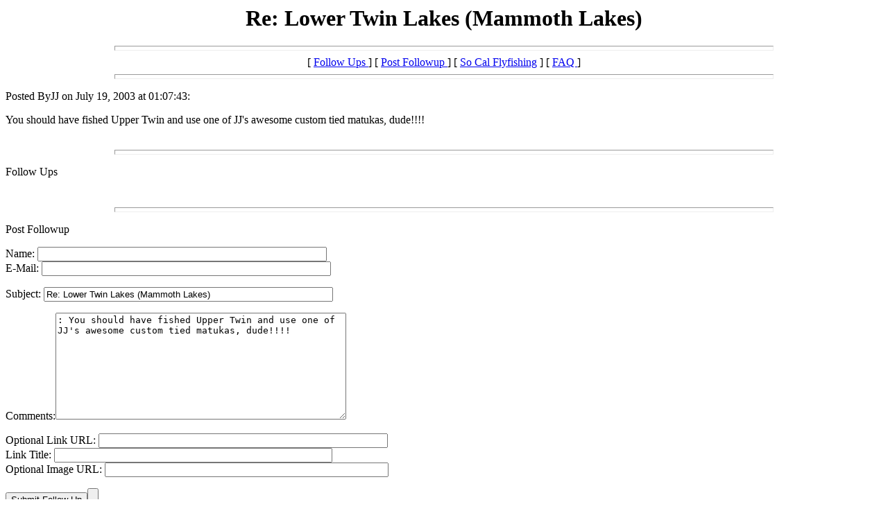

--- FILE ---
content_type: text/html
request_url: http://www.coylesweb.com/wwwboard/messages/32.html
body_size: 939
content:
<html>
  <head>
    <title>Re: Lower Twin Lakes (Mammoth Lakes)</title>
  </head>
  <body>
    <center>
      <h1>Re: Lower Twin Lakes (Mammoth Lakes)</h1>
    </center>
<hr size=7 width=75%>
<center>[ <a href="#followups">
Follow Ups      </a> ] [ <a href="#postfp">
Post Followup      </a> ] [ <a href="http://www.coylesweb.com/wwwboard/wwwboard.html">So Cal Flyfishing</a> ] [ <a href="http://www.worldwidemart.com/scripts/faq/wwwboard.shtml">
FAQ      </a> ]</center>
<hr size=7 width=75%><p>

Posted ByJJ on July 19, 2003 at 01:07:43:<p>
You should have fished Upper Twin and use one of JJ's awesome custom tied matukas, dude!!!!
<br>
<br><hr size=7 width=75%><p>
<a name="followups">
Follow Ups   </a><br>
<ul><!--insert: 32-->
</ul><!--end: 32-->
<br><hr size=7 width=75%><p>
<a name="postfp">
Post Followup   </a><p>
<form method=POST action="http://www.coylesweb.com/cgi-local/wwwboard.pl">
<input type=hidden name="followup" value="32">
<input type=hidden name="origname" value="JJ">
<input type=hidden name="origsubject" value="Re: Lower Twin Lakes (Mammoth Lakes)">
<input type=hidden name="origdate" value="July 19, 2003 at 01:07:43">

Name:   <input type=text name="name" size=50><br>

E-Mail:   <input type=text name="email" size=50><p>

Subject:         <input type=text name="subject"value="Re: Lower Twin Lakes (Mammoth Lakes)" size=50><p>

Comments:<textarea name="body" COLS=50 ROWS=10>
: You should have fished Upper Twin and use one of JJ's awesome custom tied matukas, dude!!!!

</textarea>
<p>

Optional Link URL:   <input type=text name="url" size=50><br>

Link Title:   <input type=text name="url_title" size=48><br>

Optional Image URL:   <input type=text name="img" size=49><p>
<input type=submit value="
Submit Follow Up"><input type=reset>
<p><hr size=7 width=75%>
<center>[ <a href="#followups">
Follow Ups      </a> ] [ <a href="#postfp">
Post Followup      </a> ] [ <a href="http://www.coylesweb.com/wwwboard/wwwboard.html">So Cal Flyfishing</a> ] [ <a href="http://www.worldwidemart.com/scripts/faq/wwwboard.shtml">
FAQ      </a> ]</center>
<!-- WiredMinds eMetrics tracking with Enterprise Edition V5.4 START -->
<script type='text/javascript' src='https://count.carrierzone.com/app/count_server/count.js'></script>
<script type='text/javascript'><!--
wm_custnum='ddf1e604ccc63812';
wm_page_name='32.html';
wm_group_name='/services/webpages/c/o/coylesweb.com/public/wwwboard/messages';
wm_campaign_key='campaign_id';
wm_track_alt='';
wiredminds.count();
// -->
</script>
<!-- WiredMinds eMetrics tracking with Enterprise Edition V5.4 END -->
</body></html>
